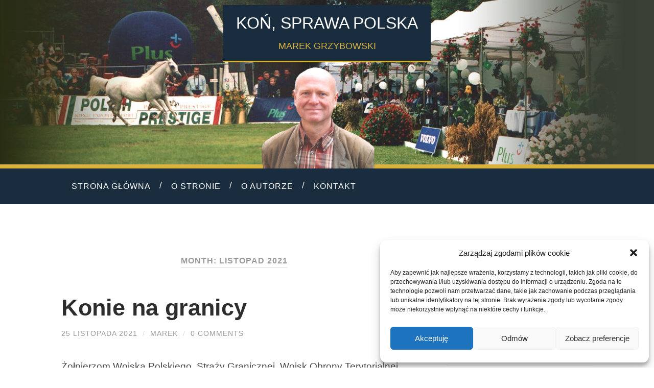

--- FILE ---
content_type: text/html; charset=UTF-8
request_url: https://konsprawapolska.pl/2021/11/
body_size: 11368
content:
<!DOCTYPE html>

<html lang="pl-PL" prefix="og: http://ogp.me/ns#">

	<head>
		
		<meta charset="UTF-8">
		<meta name="viewport" content="width=device-width, initial-scale=1.0, maximum-scale=1.0, user-scalable=no" >
				
				 
		<title>listopad 2021 - KOŃ, SPRAWA POLSKA</title>
<meta name='robots' content='max-image-preview:large' />

<!-- This site is optimized with the Yoast SEO plugin v7.1 - https://yoast.com/wordpress/plugins/seo/ -->
<meta name="robots" content="noindex,follow"/>
<meta property="og:locale" content="pl_PL" />
<meta property="og:type" content="object" />
<meta property="og:title" content="listopad 2021 - KOŃ, SPRAWA POLSKA" />
<meta property="og:url" content="https://konsprawapolska.pl/2021/11/" />
<meta property="og:site_name" content="KOŃ, SPRAWA POLSKA" />
<meta name="twitter:card" content="summary" />
<meta name="twitter:title" content="listopad 2021 - KOŃ, SPRAWA POLSKA" />
<script type='application/ld+json'>{"@context":"https:\/\/schema.org","@type":"Person","url":"https:\/\/konsprawapolska.pl\/","sameAs":["https:\/\/www.facebook.com\/marek.grzybowski.50"],"@id":"#person","name":"Marek Grzybowski"}</script>
<!-- / Yoast SEO plugin. -->

<link rel="alternate" type="application/rss+xml" title="KOŃ, SPRAWA POLSKA &raquo; Kanał z wpisami" href="https://konsprawapolska.pl/feed/" />
<link rel="alternate" type="application/rss+xml" title="KOŃ, SPRAWA POLSKA &raquo; Kanał z komentarzami" href="https://konsprawapolska.pl/comments/feed/" />
<script type="text/javascript">
window._wpemojiSettings = {"baseUrl":"https:\/\/s.w.org\/images\/core\/emoji\/14.0.0\/72x72\/","ext":".png","svgUrl":"https:\/\/s.w.org\/images\/core\/emoji\/14.0.0\/svg\/","svgExt":".svg","source":{"concatemoji":"https:\/\/konsprawapolska.pl\/wp-includes\/js\/wp-emoji-release.min.js?ver=6.2.8"}};
/*! This file is auto-generated */
!function(e,a,t){var n,r,o,i=a.createElement("canvas"),p=i.getContext&&i.getContext("2d");function s(e,t){p.clearRect(0,0,i.width,i.height),p.fillText(e,0,0);e=i.toDataURL();return p.clearRect(0,0,i.width,i.height),p.fillText(t,0,0),e===i.toDataURL()}function c(e){var t=a.createElement("script");t.src=e,t.defer=t.type="text/javascript",a.getElementsByTagName("head")[0].appendChild(t)}for(o=Array("flag","emoji"),t.supports={everything:!0,everythingExceptFlag:!0},r=0;r<o.length;r++)t.supports[o[r]]=function(e){if(p&&p.fillText)switch(p.textBaseline="top",p.font="600 32px Arial",e){case"flag":return s("\ud83c\udff3\ufe0f\u200d\u26a7\ufe0f","\ud83c\udff3\ufe0f\u200b\u26a7\ufe0f")?!1:!s("\ud83c\uddfa\ud83c\uddf3","\ud83c\uddfa\u200b\ud83c\uddf3")&&!s("\ud83c\udff4\udb40\udc67\udb40\udc62\udb40\udc65\udb40\udc6e\udb40\udc67\udb40\udc7f","\ud83c\udff4\u200b\udb40\udc67\u200b\udb40\udc62\u200b\udb40\udc65\u200b\udb40\udc6e\u200b\udb40\udc67\u200b\udb40\udc7f");case"emoji":return!s("\ud83e\udef1\ud83c\udffb\u200d\ud83e\udef2\ud83c\udfff","\ud83e\udef1\ud83c\udffb\u200b\ud83e\udef2\ud83c\udfff")}return!1}(o[r]),t.supports.everything=t.supports.everything&&t.supports[o[r]],"flag"!==o[r]&&(t.supports.everythingExceptFlag=t.supports.everythingExceptFlag&&t.supports[o[r]]);t.supports.everythingExceptFlag=t.supports.everythingExceptFlag&&!t.supports.flag,t.DOMReady=!1,t.readyCallback=function(){t.DOMReady=!0},t.supports.everything||(n=function(){t.readyCallback()},a.addEventListener?(a.addEventListener("DOMContentLoaded",n,!1),e.addEventListener("load",n,!1)):(e.attachEvent("onload",n),a.attachEvent("onreadystatechange",function(){"complete"===a.readyState&&t.readyCallback()})),(e=t.source||{}).concatemoji?c(e.concatemoji):e.wpemoji&&e.twemoji&&(c(e.twemoji),c(e.wpemoji)))}(window,document,window._wpemojiSettings);
</script>
<style type="text/css">
img.wp-smiley,
img.emoji {
	display: inline !important;
	border: none !important;
	box-shadow: none !important;
	height: 1em !important;
	width: 1em !important;
	margin: 0 0.07em !important;
	vertical-align: -0.1em !important;
	background: none !important;
	padding: 0 !important;
}
</style>
	<link rel='stylesheet' id='wp-block-library-css' href='https://konsprawapolska.pl/wp-includes/css/dist/block-library/style.min.css?ver=6.2.8' type='text/css' media='all' />
<link rel='stylesheet' id='classic-theme-styles-css' href='https://konsprawapolska.pl/wp-includes/css/classic-themes.min.css?ver=6.2.8' type='text/css' media='all' />
<style id='global-styles-inline-css' type='text/css'>
body{--wp--preset--color--black: #000000;--wp--preset--color--cyan-bluish-gray: #abb8c3;--wp--preset--color--white: #ffffff;--wp--preset--color--pale-pink: #f78da7;--wp--preset--color--vivid-red: #cf2e2e;--wp--preset--color--luminous-vivid-orange: #ff6900;--wp--preset--color--luminous-vivid-amber: #fcb900;--wp--preset--color--light-green-cyan: #7bdcb5;--wp--preset--color--vivid-green-cyan: #00d084;--wp--preset--color--pale-cyan-blue: #8ed1fc;--wp--preset--color--vivid-cyan-blue: #0693e3;--wp--preset--color--vivid-purple: #9b51e0;--wp--preset--gradient--vivid-cyan-blue-to-vivid-purple: linear-gradient(135deg,rgba(6,147,227,1) 0%,rgb(155,81,224) 100%);--wp--preset--gradient--light-green-cyan-to-vivid-green-cyan: linear-gradient(135deg,rgb(122,220,180) 0%,rgb(0,208,130) 100%);--wp--preset--gradient--luminous-vivid-amber-to-luminous-vivid-orange: linear-gradient(135deg,rgba(252,185,0,1) 0%,rgba(255,105,0,1) 100%);--wp--preset--gradient--luminous-vivid-orange-to-vivid-red: linear-gradient(135deg,rgba(255,105,0,1) 0%,rgb(207,46,46) 100%);--wp--preset--gradient--very-light-gray-to-cyan-bluish-gray: linear-gradient(135deg,rgb(238,238,238) 0%,rgb(169,184,195) 100%);--wp--preset--gradient--cool-to-warm-spectrum: linear-gradient(135deg,rgb(74,234,220) 0%,rgb(151,120,209) 20%,rgb(207,42,186) 40%,rgb(238,44,130) 60%,rgb(251,105,98) 80%,rgb(254,248,76) 100%);--wp--preset--gradient--blush-light-purple: linear-gradient(135deg,rgb(255,206,236) 0%,rgb(152,150,240) 100%);--wp--preset--gradient--blush-bordeaux: linear-gradient(135deg,rgb(254,205,165) 0%,rgb(254,45,45) 50%,rgb(107,0,62) 100%);--wp--preset--gradient--luminous-dusk: linear-gradient(135deg,rgb(255,203,112) 0%,rgb(199,81,192) 50%,rgb(65,88,208) 100%);--wp--preset--gradient--pale-ocean: linear-gradient(135deg,rgb(255,245,203) 0%,rgb(182,227,212) 50%,rgb(51,167,181) 100%);--wp--preset--gradient--electric-grass: linear-gradient(135deg,rgb(202,248,128) 0%,rgb(113,206,126) 100%);--wp--preset--gradient--midnight: linear-gradient(135deg,rgb(2,3,129) 0%,rgb(40,116,252) 100%);--wp--preset--duotone--dark-grayscale: url('#wp-duotone-dark-grayscale');--wp--preset--duotone--grayscale: url('#wp-duotone-grayscale');--wp--preset--duotone--purple-yellow: url('#wp-duotone-purple-yellow');--wp--preset--duotone--blue-red: url('#wp-duotone-blue-red');--wp--preset--duotone--midnight: url('#wp-duotone-midnight');--wp--preset--duotone--magenta-yellow: url('#wp-duotone-magenta-yellow');--wp--preset--duotone--purple-green: url('#wp-duotone-purple-green');--wp--preset--duotone--blue-orange: url('#wp-duotone-blue-orange');--wp--preset--font-size--small: 13px;--wp--preset--font-size--medium: 20px;--wp--preset--font-size--large: 36px;--wp--preset--font-size--x-large: 42px;--wp--preset--spacing--20: 0.44rem;--wp--preset--spacing--30: 0.67rem;--wp--preset--spacing--40: 1rem;--wp--preset--spacing--50: 1.5rem;--wp--preset--spacing--60: 2.25rem;--wp--preset--spacing--70: 3.38rem;--wp--preset--spacing--80: 5.06rem;--wp--preset--shadow--natural: 6px 6px 9px rgba(0, 0, 0, 0.2);--wp--preset--shadow--deep: 12px 12px 50px rgba(0, 0, 0, 0.4);--wp--preset--shadow--sharp: 6px 6px 0px rgba(0, 0, 0, 0.2);--wp--preset--shadow--outlined: 6px 6px 0px -3px rgba(255, 255, 255, 1), 6px 6px rgba(0, 0, 0, 1);--wp--preset--shadow--crisp: 6px 6px 0px rgba(0, 0, 0, 1);}:where(.is-layout-flex){gap: 0.5em;}body .is-layout-flow > .alignleft{float: left;margin-inline-start: 0;margin-inline-end: 2em;}body .is-layout-flow > .alignright{float: right;margin-inline-start: 2em;margin-inline-end: 0;}body .is-layout-flow > .aligncenter{margin-left: auto !important;margin-right: auto !important;}body .is-layout-constrained > .alignleft{float: left;margin-inline-start: 0;margin-inline-end: 2em;}body .is-layout-constrained > .alignright{float: right;margin-inline-start: 2em;margin-inline-end: 0;}body .is-layout-constrained > .aligncenter{margin-left: auto !important;margin-right: auto !important;}body .is-layout-constrained > :where(:not(.alignleft):not(.alignright):not(.alignfull)){max-width: var(--wp--style--global--content-size);margin-left: auto !important;margin-right: auto !important;}body .is-layout-constrained > .alignwide{max-width: var(--wp--style--global--wide-size);}body .is-layout-flex{display: flex;}body .is-layout-flex{flex-wrap: wrap;align-items: center;}body .is-layout-flex > *{margin: 0;}:where(.wp-block-columns.is-layout-flex){gap: 2em;}.has-black-color{color: var(--wp--preset--color--black) !important;}.has-cyan-bluish-gray-color{color: var(--wp--preset--color--cyan-bluish-gray) !important;}.has-white-color{color: var(--wp--preset--color--white) !important;}.has-pale-pink-color{color: var(--wp--preset--color--pale-pink) !important;}.has-vivid-red-color{color: var(--wp--preset--color--vivid-red) !important;}.has-luminous-vivid-orange-color{color: var(--wp--preset--color--luminous-vivid-orange) !important;}.has-luminous-vivid-amber-color{color: var(--wp--preset--color--luminous-vivid-amber) !important;}.has-light-green-cyan-color{color: var(--wp--preset--color--light-green-cyan) !important;}.has-vivid-green-cyan-color{color: var(--wp--preset--color--vivid-green-cyan) !important;}.has-pale-cyan-blue-color{color: var(--wp--preset--color--pale-cyan-blue) !important;}.has-vivid-cyan-blue-color{color: var(--wp--preset--color--vivid-cyan-blue) !important;}.has-vivid-purple-color{color: var(--wp--preset--color--vivid-purple) !important;}.has-black-background-color{background-color: var(--wp--preset--color--black) !important;}.has-cyan-bluish-gray-background-color{background-color: var(--wp--preset--color--cyan-bluish-gray) !important;}.has-white-background-color{background-color: var(--wp--preset--color--white) !important;}.has-pale-pink-background-color{background-color: var(--wp--preset--color--pale-pink) !important;}.has-vivid-red-background-color{background-color: var(--wp--preset--color--vivid-red) !important;}.has-luminous-vivid-orange-background-color{background-color: var(--wp--preset--color--luminous-vivid-orange) !important;}.has-luminous-vivid-amber-background-color{background-color: var(--wp--preset--color--luminous-vivid-amber) !important;}.has-light-green-cyan-background-color{background-color: var(--wp--preset--color--light-green-cyan) !important;}.has-vivid-green-cyan-background-color{background-color: var(--wp--preset--color--vivid-green-cyan) !important;}.has-pale-cyan-blue-background-color{background-color: var(--wp--preset--color--pale-cyan-blue) !important;}.has-vivid-cyan-blue-background-color{background-color: var(--wp--preset--color--vivid-cyan-blue) !important;}.has-vivid-purple-background-color{background-color: var(--wp--preset--color--vivid-purple) !important;}.has-black-border-color{border-color: var(--wp--preset--color--black) !important;}.has-cyan-bluish-gray-border-color{border-color: var(--wp--preset--color--cyan-bluish-gray) !important;}.has-white-border-color{border-color: var(--wp--preset--color--white) !important;}.has-pale-pink-border-color{border-color: var(--wp--preset--color--pale-pink) !important;}.has-vivid-red-border-color{border-color: var(--wp--preset--color--vivid-red) !important;}.has-luminous-vivid-orange-border-color{border-color: var(--wp--preset--color--luminous-vivid-orange) !important;}.has-luminous-vivid-amber-border-color{border-color: var(--wp--preset--color--luminous-vivid-amber) !important;}.has-light-green-cyan-border-color{border-color: var(--wp--preset--color--light-green-cyan) !important;}.has-vivid-green-cyan-border-color{border-color: var(--wp--preset--color--vivid-green-cyan) !important;}.has-pale-cyan-blue-border-color{border-color: var(--wp--preset--color--pale-cyan-blue) !important;}.has-vivid-cyan-blue-border-color{border-color: var(--wp--preset--color--vivid-cyan-blue) !important;}.has-vivid-purple-border-color{border-color: var(--wp--preset--color--vivid-purple) !important;}.has-vivid-cyan-blue-to-vivid-purple-gradient-background{background: var(--wp--preset--gradient--vivid-cyan-blue-to-vivid-purple) !important;}.has-light-green-cyan-to-vivid-green-cyan-gradient-background{background: var(--wp--preset--gradient--light-green-cyan-to-vivid-green-cyan) !important;}.has-luminous-vivid-amber-to-luminous-vivid-orange-gradient-background{background: var(--wp--preset--gradient--luminous-vivid-amber-to-luminous-vivid-orange) !important;}.has-luminous-vivid-orange-to-vivid-red-gradient-background{background: var(--wp--preset--gradient--luminous-vivid-orange-to-vivid-red) !important;}.has-very-light-gray-to-cyan-bluish-gray-gradient-background{background: var(--wp--preset--gradient--very-light-gray-to-cyan-bluish-gray) !important;}.has-cool-to-warm-spectrum-gradient-background{background: var(--wp--preset--gradient--cool-to-warm-spectrum) !important;}.has-blush-light-purple-gradient-background{background: var(--wp--preset--gradient--blush-light-purple) !important;}.has-blush-bordeaux-gradient-background{background: var(--wp--preset--gradient--blush-bordeaux) !important;}.has-luminous-dusk-gradient-background{background: var(--wp--preset--gradient--luminous-dusk) !important;}.has-pale-ocean-gradient-background{background: var(--wp--preset--gradient--pale-ocean) !important;}.has-electric-grass-gradient-background{background: var(--wp--preset--gradient--electric-grass) !important;}.has-midnight-gradient-background{background: var(--wp--preset--gradient--midnight) !important;}.has-small-font-size{font-size: var(--wp--preset--font-size--small) !important;}.has-medium-font-size{font-size: var(--wp--preset--font-size--medium) !important;}.has-large-font-size{font-size: var(--wp--preset--font-size--large) !important;}.has-x-large-font-size{font-size: var(--wp--preset--font-size--x-large) !important;}
.wp-block-navigation a:where(:not(.wp-element-button)){color: inherit;}
:where(.wp-block-columns.is-layout-flex){gap: 2em;}
.wp-block-pullquote{font-size: 1.5em;line-height: 1.6;}
</style>
<link rel='stylesheet' id='cmplz-general-css' href='https://konsprawapolska.pl/wp-content/plugins/complianz-gdpr/assets/css/cookieblocker.min.css?ver=6.5.2' type='text/css' media='all' />
<link rel='stylesheet' id='really_simple_share_style-css' href='https://konsprawapolska.pl/wp-content/plugins/really-simple-facebook-twitter-share-buttons/style.css?ver=6.2.8' type='text/css' media='all' />
<link rel='stylesheet' id='hemingway_googleFonts-css' href='//fonts.googleapis.com/css?family=Lato%3A400%2C700%2C400italic%2C700italic%7CRaleway%3A700%2C400&#038;ver=6.2.8' type='text/css' media='all' />
<link rel='stylesheet' id='hemingway_style-css' href='https://konsprawapolska.pl/wp-content/themes/hemingway-child/style.css?ver=6.2.8' type='text/css' media='all' />
<script type='text/javascript' src='https://konsprawapolska.pl/wp-includes/js/jquery/jquery.min.js?ver=3.6.4' id='jquery-core-js'></script>
<script type='text/javascript' src='https://konsprawapolska.pl/wp-includes/js/jquery/jquery-migrate.min.js?ver=3.4.0' id='jquery-migrate-js'></script>
<link rel="https://api.w.org/" href="https://konsprawapolska.pl/wp-json/" /><link rel="EditURI" type="application/rsd+xml" title="RSD" href="https://konsprawapolska.pl/xmlrpc.php?rsd" />
<link rel="wlwmanifest" type="application/wlwmanifest+xml" href="https://konsprawapolska.pl/wp-includes/wlwmanifest.xml" />
<meta name="generator" content="WordPress 6.2.8" />
<style>.cmplz-hidden{display:none!important;}</style>      
	      <!--Customizer CSS--> 
	      
	      <style type="text/css">
	           body::selection { background:#d5b53e; }	           body a { color:#d5b53e; }	           body a:hover { color:#d5b53e; }	           .blog-title a:hover { color:#d5b53e; }	           .blog-menu a:hover { color:#d5b53e; }	           .blog-search #searchsubmit { background-color:#d5b53e; }	           .blog-search #searchsubmit { border-color:#d5b53e; }	           .blog-search #searchsubmit:hover { background-color:#d5b53e; }	           .blog-search #searchsubmit:hover { border-color:#d5b53e; }	           .featured-media .sticky-post { background-color:#d5b53e; }	           .post-title a:hover { color:#d5b53e; }	           .post-meta a:hover { color:#d5b53e; }	           .post-content a { color:#d5b53e; }	           .post-content a:hover { color:#d5b53e; }	           .blog .format-quote blockquote cite a:hover { color:#d5b53e; }	           .post-content a.more-link:hover { background-color:#d5b53e; }	           .post-content input[type="submit"]:hover { background-color:#d5b53e; }	           .post-content input[type="reset"]:hover { background-color:#d5b53e; }	           .post-content input[type="button"]:hover { background-color:#d5b53e; }	           .post-content fieldset legend { background-color:#d5b53e; }	           .post-content .searchform #searchsubmit { background:#d5b53e; }	           .post-content .searchform #searchsubmit { border-color:#d5b53e; }	           .post-content .searchform #searchsubmit:hover { background:#d5b53e; }	           .post-content .searchform #searchsubmit:hover { border-color:#d5b53e; }	           .post-categories a { color:#d5b53e; }	           .post-categories a:hover { color:#d5b53e; }	           .post-tags a:hover { background:#d5b53e; }	           .post-tags a:hover:after { border-right-color:#d5b53e; }	           .post-nav a:hover { color:#d5b53e; }	           .archive-nav a:hover { color:#d5b53e; }	           .logged-in-as a { color:#d5b53e; }	           .logged-in-as a:hover { color:#d5b53e; }	           .content #respond input[type="submit"]:hover { background-color:#d5b53e; }	           .comment-meta-content cite a:hover { color:#d5b53e; }	           .comment-meta-content p a:hover { color:#d5b53e; }	           .comment-actions a:hover { color:#d5b53e; }	           #cancel-comment-reply-link { color:#d5b53e; }	           #cancel-comment-reply-link:hover { color:#d5b53e; }	           .comment-nav-below a:hover { color:#d5b53e; }	           .widget-title a { color:#d5b53e; }	           .widget-title a:hover { color:#d5b53e; }	           .widget_text a { color:#d5b53e; }	           .widget_text a:hover { color:#d5b53e; }	           .widget_rss a { color:#d5b53e; }	           .widget_rss a:hover { color:#d5b53e; }	           .widget_archive a { color:#d5b53e; }	           .widget_archive a:hover { color:#d5b53e; }	           .widget_meta a { color:#d5b53e; }	           .widget_meta a:hover { color:#d5b53e; }	           .widget_recent_comments a { color:#d5b53e; }	           .widget_recent_comments a:hover { color:#d5b53e; }	           .widget_pages a { color:#d5b53e; }	           .widget_pages a:hover { color:#d5b53e; }	           .widget_links a { color:#d5b53e; }	           .widget_links a:hover { color:#d5b53e; }	           .widget_recent_entries a { color:#d5b53e; }	           .widget_recent_entries a:hover { color:#d5b53e; }	           .widget_categories a { color:#d5b53e; }	           .widget_categories a:hover { color:#d5b53e; }	           .widget_search #searchsubmit { background:#d5b53e; }	           .widget_search #searchsubmit { border-color:#d5b53e; }	           .widget_search #searchsubmit:hover { background:#d5b53e; }	           .widget_search #searchsubmit:hover { border-color:#d5b53e; }	           #wp-calendar a { color:#d5b53e; }	           #wp-calendar a:hover { color:#d5b53e; }	           #wp-calendar tfoot a:hover { color:#d5b53e; }	           .dribbble-shot:hover { background:#d5b53e; }	           .widgetmore a { color:#d5b53e; }	           .widgetmore a:hover { color:#d5b53e; }	           .flickr_badge_image a:hover img { background:#d5b53e; }	           .footer .flickr_badge_image a:hover img { background:#d5b53e; }	           .footer .dribbble-shot:hover img { background:#d5b53e; }	           .sidebar .tagcloud a:hover { background:#d5b53e; }	           .footer .tagcloud a:hover { background:#d5b53e; }	           .credits a:hover { color:#d5b53e; }	           
	           body#tinymce.wp-editor a { color:#d5b53e; }	           body#tinymce.wp-editor a:hover { color:#d5b53e; }	      </style> 
	      
	      <!--/Customizer CSS-->
	      
      <style type="text/css">.recentcomments a{display:inline !important;padding:0 !important;margin:0 !important;}</style>		<style type="text/css" id="wp-custom-css">
			.really_simple_share_facebook_like {
	display: none;
}		</style>
			
	</head>
	
	<body data-cmplz=1 class="archive date">
	
		<div class="big-wrapper">
	
			<div class="header-cover section bg-dark-light no-padding">
		
				<div class="header section" style="background-image: url(https://konsprawapolska.pl/wp-content/uploads/2018/04/cropped-projekt2.jpg);">
							
					<div class="header-inner section-inner">
					
											
							<div class="blog-info">
							
								<h2 class="blog-title">
									<a href="https://konsprawapolska.pl" title="KOŃ, SPRAWA POLSKA &mdash; MAREK GRZYBOWSKI" rel="home">KOŃ, SPRAWA POLSKA</a>
								</h2>
								
																
									<h3 class="blog-description">MAREK GRZYBOWSKI</h3>
									
															
							</div> <!-- /blog-info -->
							
															
					</div> <!-- /header-inner -->
								
				</div> <!-- /header -->
			
			</div> <!-- /bg-dark -->
			
			<div class="navigation section no-padding bg-dark">
			
				<div class="navigation-inner section-inner">
				
					<div class="toggle-container hidden">
			
						<div class="nav-toggle toggle">
								
							<div class="bar"></div>
							<div class="bar"></div>
							<div class="bar"></div>
							
							<div class="clear"></div>
						
						</div>
						
						<div class="search-toggle toggle">
								
							<div class="metal"></div>
							<div class="glass"></div>
							<div class="handle"></div>
						
						</div>
						
						<div class="clear"></div>
					
					</div> <!-- /toggle-container -->
					
					<div class="blog-search hidden">
					
						<form method="get" class="searchform" action="https://konsprawapolska.pl/">
	<input type="search" value="" placeholder="Search form" name="s" id="s" /> 
	<input type="submit" id="searchsubmit" value="Search">
</form>					
					</div>
				
					<ul class="blog-menu">
					
						<li id="menu-item-23" class="menu-item menu-item-type-custom menu-item-object-custom menu-item-home menu-item-23"><a href="https://konsprawapolska.pl/">Strona główna</a></li>
<li id="menu-item-22" class="menu-item menu-item-type-post_type menu-item-object-page menu-item-22"><a href="https://konsprawapolska.pl/o-stronie/">O stronie</a></li>
<li id="menu-item-21" class="menu-item menu-item-type-post_type menu-item-object-page menu-item-21"><a href="https://konsprawapolska.pl/o-autorze/">O autorze</a></li>
<li id="menu-item-20" class="menu-item menu-item-type-post_type menu-item-object-page menu-item-20"><a href="https://konsprawapolska.pl/kontakt/">Kontakt</a></li>
						
						<div class="clear"></div>
												
					 </ul>
					 
					 <ul class="mobile-menu">
					
						<li class="menu-item menu-item-type-custom menu-item-object-custom menu-item-home menu-item-23"><a href="https://konsprawapolska.pl/">Strona główna</a></li>
<li class="menu-item menu-item-type-post_type menu-item-object-page menu-item-22"><a href="https://konsprawapolska.pl/o-stronie/">O stronie</a></li>
<li class="menu-item menu-item-type-post_type menu-item-object-page menu-item-21"><a href="https://konsprawapolska.pl/o-autorze/">O autorze</a></li>
<li class="menu-item menu-item-type-post_type menu-item-object-page menu-item-20"><a href="https://konsprawapolska.pl/kontakt/">Kontakt</a></li>
						
					 </ul>
				 
				</div> <!-- /navigation-inner -->
				
			</div> <!-- /navigation -->
<div class="wrapper section-inner">
	
		<div class="content left">
				
			<div class="posts">
			
				<div class="page-title">
		
					<h4>						Month: listopad 2021										
					</h4>
					
										
				</div> <!-- /page-title -->
				
				<div class="clear"></div>
		
							
									
										
						<div id="post-913" class="post-913 post type-post status-publish format-standard hentry category-holding category-jezdziectwo category-kawaleria">
				
							<div class="post-header">

		
    <h2 class="post-title"><a href="https://konsprawapolska.pl/2021/11/25/konie-na-granicy/" rel="bookmark" title="Konie na granicy">Konie na granicy</a></h2>
    
    <div class="post-meta">
	
		<span class="post-date"><a href="https://konsprawapolska.pl/2021/11/25/konie-na-granicy/" title="Konie na granicy">25 listopada 2021</a></span>
		
		<span class="date-sep"> / </span>
			
		<span class="post-author"><a href="https://konsprawapolska.pl/author/marek/" title="Wpisy od marek" rel="author">marek</a></span>
		
		<span class="date-sep"> / </span>
		
		<a href="https://konsprawapolska.pl/2021/11/25/konie-na-granicy/#respond"><span class="dsq-postid" data-dsqidentifier="913 http://konsprawapolska.pl/?p=913"><span class="comment">0 Comments</span></span></a>		
				
										
	</div>
    
</div> <!-- /post-header -->
									                                    	    
<div class="post-content">
	    		            			            	                                                                                            
		<p>Żołnierzom Wojska Polskiego, Straży Granicznej, Wojsk Obrony Terytorialnej oraz funkcjonariuszom polskiej Policji, którzy z narażeniem zdrowia i życia strzegą polskich granic, bezpieczeństwa i porządku należą się słowa szacunku i podziękowania, które niniejszym składam. Dzięki relacjom TVP mogliśmy zobaczyć, że w służbie patrolowej wykorzystywane są również konie. <a href="https://konsprawapolska.pl/2021/11/25/konie-na-granicy/#more-913" class="more-link">Continue reading</a></p>
<div style="min-height:33px;" class="really_simple_share really_simple_share_large_button robots-nocontent snap_nopreview"><div class="really_simple_share_facebook_like" style="width:100px;"><div class="fb-like" data-href="https://konsprawapolska.pl/2021/11/25/konie-na-granicy/" data-layout="button_count" data-width="100" ></div></div><div class="really_simple_share_twitter" style="width:100px;"><a href="https://twitter.com/share" class="twitter-share-button" data-count="horizontal"  data-text="Konie na granicy" data-url="https://konsprawapolska.pl/2021/11/25/konie-na-granicy/"  data-via="" data-lang="pl" data-size="large" ></a></div><div class="really_simple_share_google1" style="width:80px;"><div class="g-plusone"  data-href="https://konsprawapolska.pl/2021/11/25/konie-na-granicy/" ></div></div></div>
		<div class="really_simple_share_clearfix"></div>					
		
</div> <!-- /post-content -->
            
<div class="clear"></div>							
							<div class="clear"></div>
							
						</div> <!-- /post -->
						
													
			</div> <!-- /posts -->
						
								
			
	</div> <!-- /content -->
	
	
	<div class="sidebar right" role="complementary">
	
		<div class="widget widget_search"><div class="widget-content"><form method="get" class="searchform" action="https://konsprawapolska.pl/">
	<input type="search" value="" placeholder="Search form" name="s" id="s" /> 
	<input type="submit" id="searchsubmit" value="Search">
</form></div><div class="clear"></div></div><div class="widget widget_categories"><div class="widget-content"><h3 class="widget-title">Kategorie</h3>
			<ul>
					<li class="cat-item cat-item-37"><a href="https://konsprawapolska.pl/category/andrzej-duda/">Andrzej Duda</a>
</li>
	<li class="cat-item cat-item-40"><a href="https://konsprawapolska.pl/category/antoni-macierewicz/">Antoni Macierewicz</a>
</li>
	<li class="cat-item cat-item-5"><a href="https://konsprawapolska.pl/category/araby/">araby</a>
</li>
	<li class="cat-item cat-item-6"><a href="https://konsprawapolska.pl/category/aukcje/">aukcje</a>
</li>
	<li class="cat-item cat-item-1"><a href="https://konsprawapolska.pl/category/bez-kategorii/">Bez kategorii</a>
</li>
	<li class="cat-item cat-item-50"><a href="https://konsprawapolska.pl/category/historia-i-wspolczesnosc/">historia i współczesność</a>
</li>
	<li class="cat-item cat-item-3"><a href="https://konsprawapolska.pl/category/hodowla/">hodowla</a>
</li>
	<li class="cat-item cat-item-46"><a href="https://konsprawapolska.pl/category/holding/">holding</a>
</li>
	<li class="cat-item cat-item-47"><a href="https://konsprawapolska.pl/category/jaroslaw-kaczynski/">Jarosław Kaczyński</a>
</li>
	<li class="cat-item cat-item-21"><a href="https://konsprawapolska.pl/category/jezdziectwo/">jeździectwo</a>
</li>
	<li class="cat-item cat-item-18"><a href="https://konsprawapolska.pl/category/kawaleria/">kawaleria</a>
</li>
	<li class="cat-item cat-item-38"><a href="https://konsprawapolska.pl/category/krzysztof-jurgiel/">Krzysztof Jurgiel</a>
</li>
	<li class="cat-item cat-item-4"><a href="https://konsprawapolska.pl/category/ludzie/">ludzie</a>
</li>
	<li class="cat-item cat-item-42"><a href="https://konsprawapolska.pl/category/marek-szewczyk/">Marek Szewczyk</a>
</li>
	<li class="cat-item cat-item-39"><a href="https://konsprawapolska.pl/category/mateusz-morawiecki/">Mateusz Morawiecki</a>
</li>
	<li class="cat-item cat-item-49"><a href="https://konsprawapolska.pl/category/ubezpieczenia-koni/">ubezpieczenia koni</a>
</li>
			</ul>

			</div><div class="clear"></div></div><div class="widget widget_archive"><div class="widget-content"><h3 class="widget-title">Archiwa</h3>
			<ul>
					<li><a href='https://konsprawapolska.pl/2025/11/'>listopad 2025</a></li>
	<li><a href='https://konsprawapolska.pl/2025/10/'>październik 2025</a></li>
	<li><a href='https://konsprawapolska.pl/2025/08/'>sierpień 2025</a></li>
	<li><a href='https://konsprawapolska.pl/2025/05/'>maj 2025</a></li>
	<li><a href='https://konsprawapolska.pl/2025/04/'>kwiecień 2025</a></li>
	<li><a href='https://konsprawapolska.pl/2024/10/'>październik 2024</a></li>
	<li><a href='https://konsprawapolska.pl/2024/05/'>maj 2024</a></li>
	<li><a href='https://konsprawapolska.pl/2024/02/'>luty 2024</a></li>
	<li><a href='https://konsprawapolska.pl/2023/12/'>grudzień 2023</a></li>
	<li><a href='https://konsprawapolska.pl/2023/11/'>listopad 2023</a></li>
	<li><a href='https://konsprawapolska.pl/2023/07/'>lipiec 2023</a></li>
	<li><a href='https://konsprawapolska.pl/2022/09/'>wrzesień 2022</a></li>
	<li><a href='https://konsprawapolska.pl/2022/08/'>sierpień 2022</a></li>
	<li><a href='https://konsprawapolska.pl/2022/07/'>lipiec 2022</a></li>
	<li><a href='https://konsprawapolska.pl/2022/04/'>kwiecień 2022</a></li>
	<li><a href='https://konsprawapolska.pl/2022/03/'>marzec 2022</a></li>
	<li><a href='https://konsprawapolska.pl/2022/01/'>styczeń 2022</a></li>
	<li><a href='https://konsprawapolska.pl/2021/12/'>grudzień 2021</a></li>
	<li><a href='https://konsprawapolska.pl/2021/11/' aria-current="page">listopad 2021</a></li>
	<li><a href='https://konsprawapolska.pl/2021/10/'>październik 2021</a></li>
	<li><a href='https://konsprawapolska.pl/2021/08/'>sierpień 2021</a></li>
	<li><a href='https://konsprawapolska.pl/2021/07/'>lipiec 2021</a></li>
	<li><a href='https://konsprawapolska.pl/2021/04/'>kwiecień 2021</a></li>
	<li><a href='https://konsprawapolska.pl/2021/01/'>styczeń 2021</a></li>
	<li><a href='https://konsprawapolska.pl/2020/09/'>wrzesień 2020</a></li>
	<li><a href='https://konsprawapolska.pl/2020/08/'>sierpień 2020</a></li>
	<li><a href='https://konsprawapolska.pl/2020/07/'>lipiec 2020</a></li>
	<li><a href='https://konsprawapolska.pl/2020/05/'>maj 2020</a></li>
	<li><a href='https://konsprawapolska.pl/2020/04/'>kwiecień 2020</a></li>
	<li><a href='https://konsprawapolska.pl/2020/03/'>marzec 2020</a></li>
	<li><a href='https://konsprawapolska.pl/2020/01/'>styczeń 2020</a></li>
	<li><a href='https://konsprawapolska.pl/2019/12/'>grudzień 2019</a></li>
	<li><a href='https://konsprawapolska.pl/2019/11/'>listopad 2019</a></li>
	<li><a href='https://konsprawapolska.pl/2018/09/'>wrzesień 2018</a></li>
	<li><a href='https://konsprawapolska.pl/2018/08/'>sierpień 2018</a></li>
	<li><a href='https://konsprawapolska.pl/2018/06/'>czerwiec 2018</a></li>
	<li><a href='https://konsprawapolska.pl/2018/05/'>maj 2018</a></li>
	<li><a href='https://konsprawapolska.pl/2018/04/'>kwiecień 2018</a></li>
	<li><a href='https://konsprawapolska.pl/2018/03/'>marzec 2018</a></li>
	<li><a href='https://konsprawapolska.pl/2018/01/'>styczeń 2018</a></li>
	<li><a href='https://konsprawapolska.pl/2017/11/'>listopad 2017</a></li>
	<li><a href='https://konsprawapolska.pl/2017/10/'>październik 2017</a></li>
	<li><a href='https://konsprawapolska.pl/2017/09/'>wrzesień 2017</a></li>
	<li><a href='https://konsprawapolska.pl/2017/08/'>sierpień 2017</a></li>
	<li><a href='https://konsprawapolska.pl/2017/07/'>lipiec 2017</a></li>
	<li><a href='https://konsprawapolska.pl/2017/06/'>czerwiec 2017</a></li>
	<li><a href='https://konsprawapolska.pl/2017/05/'>maj 2017</a></li>
	<li><a href='https://konsprawapolska.pl/2017/04/'>kwiecień 2017</a></li>
	<li><a href='https://konsprawapolska.pl/2017/03/'>marzec 2017</a></li>
	<li><a href='https://konsprawapolska.pl/2017/01/'>styczeń 2017</a></li>
	<li><a href='https://konsprawapolska.pl/2016/12/'>grudzień 2016</a></li>
	<li><a href='https://konsprawapolska.pl/2016/11/'>listopad 2016</a></li>
	<li><a href='https://konsprawapolska.pl/2016/10/'>październik 2016</a></li>
	<li><a href='https://konsprawapolska.pl/2016/09/'>wrzesień 2016</a></li>
	<li><a href='https://konsprawapolska.pl/2016/08/'>sierpień 2016</a></li>
			</ul>

			</div><div class="clear"></div></div>
		<div class="widget widget_recent_entries"><div class="widget-content">
		<h3 class="widget-title">Ostatnie wpisy</h3>
		<ul>
											<li>
					<a href="https://konsprawapolska.pl/2025/11/17/swego-nie-znacie/">Swego nie znacie</a>
									</li>
											<li>
					<a href="https://konsprawapolska.pl/2025/10/12/polskie-araby-wrocic-do-korzeni-2/">Polskie araby – wrócić do korzeni!</a>
									</li>
											<li>
					<a href="https://konsprawapolska.pl/2025/08/31/polska-owacja-1980-wspomnienie-jednej-z-janowskich-aukcji/">Polska owacja 1980</a>
									</li>
											<li>
					<a href="https://konsprawapolska.pl/2025/05/21/logika-wladzy/">Logika władzy</a>
									</li>
											<li>
					<a href="https://konsprawapolska.pl/2025/05/08/klamstwo-w-polityce/">Kłamstwo w polityce</a>
									</li>
											<li>
					<a href="https://konsprawapolska.pl/2025/04/16/rocznicowy-wybor/">Rocznicowy wybór</a>
									</li>
											<li>
					<a href="https://konsprawapolska.pl/2024/10/14/kto-na-prezydenta/">Kto na Prezydenta?</a>
									</li>
											<li>
					<a href="https://konsprawapolska.pl/2024/10/08/tajemnice-krolestwa/">Tajemnice Królestwa</a>
									</li>
											<li>
					<a href="https://konsprawapolska.pl/2024/05/01/wasy-husarza-ad-2003/">Czołem Panie Andrzeju</a>
									</li>
											<li>
					<a href="https://konsprawapolska.pl/2024/02/20/urszula/">Urszula</a>
									</li>
					</ul>

		</div><div class="clear"></div></div><div class="widget widget_recent_comments"><div class="widget-content"><h3 class="widget-title">Najnowsze komentarze</h3><ul id="recentcomments"><li class="recentcomments"><span class="comment-author-link">Marek Grzybowski</span> - <a href="https://konsprawapolska.pl/2017/04/06/klatwa-ze-wschodu/#comment-13">Klątwa ze Wschodu</a></li><li class="recentcomments"><span class="comment-author-link">Zbigniew Pruski</span> - <a href="https://konsprawapolska.pl/2017/04/06/klatwa-ze-wschodu/#comment-12">Klątwa ze Wschodu</a></li><li class="recentcomments"><span class="comment-author-link">marek</span> - <a href="https://konsprawapolska.pl/2016/09/05/zapis-przemijania/#comment-11">Zapis przemijania</a></li><li class="recentcomments"><span class="comment-author-link">logika</span> - <a href="https://konsprawapolska.pl/2016/09/17/zloto-walesy/#comment-10">Złoto Wałęsy</a></li><li class="recentcomments"><span class="comment-author-link">Marek Grzybowski</span> - <a href="https://konsprawapolska.pl/2016/09/11/smutek-arabow/#comment-9">Smutek arabów</a></li></ul></div><div class="clear"></div></div>		
	</div><!-- /sidebar -->

	
	<div class="clear"></div>

</div> <!-- /wrapper -->

	<div class="footer section large-padding bg-dark">
		
		<div class="footer-inner section-inner">
		
						
				<div class="column column-1 left">
				
					<div class="widgets">
			
						<div class="widget widget_archive"><div class="widget-content"><h3 class="widget-title">Archiwa</h3>
			<ul>
					<li><a href='https://konsprawapolska.pl/2025/11/'>listopad 2025</a></li>
	<li><a href='https://konsprawapolska.pl/2025/10/'>październik 2025</a></li>
	<li><a href='https://konsprawapolska.pl/2025/08/'>sierpień 2025</a></li>
	<li><a href='https://konsprawapolska.pl/2025/05/'>maj 2025</a></li>
	<li><a href='https://konsprawapolska.pl/2025/04/'>kwiecień 2025</a></li>
	<li><a href='https://konsprawapolska.pl/2024/10/'>październik 2024</a></li>
	<li><a href='https://konsprawapolska.pl/2024/05/'>maj 2024</a></li>
	<li><a href='https://konsprawapolska.pl/2024/02/'>luty 2024</a></li>
	<li><a href='https://konsprawapolska.pl/2023/12/'>grudzień 2023</a></li>
	<li><a href='https://konsprawapolska.pl/2023/11/'>listopad 2023</a></li>
	<li><a href='https://konsprawapolska.pl/2023/07/'>lipiec 2023</a></li>
	<li><a href='https://konsprawapolska.pl/2022/09/'>wrzesień 2022</a></li>
	<li><a href='https://konsprawapolska.pl/2022/08/'>sierpień 2022</a></li>
	<li><a href='https://konsprawapolska.pl/2022/07/'>lipiec 2022</a></li>
	<li><a href='https://konsprawapolska.pl/2022/04/'>kwiecień 2022</a></li>
	<li><a href='https://konsprawapolska.pl/2022/03/'>marzec 2022</a></li>
	<li><a href='https://konsprawapolska.pl/2022/01/'>styczeń 2022</a></li>
	<li><a href='https://konsprawapolska.pl/2021/12/'>grudzień 2021</a></li>
	<li><a href='https://konsprawapolska.pl/2021/11/' aria-current="page">listopad 2021</a></li>
	<li><a href='https://konsprawapolska.pl/2021/10/'>październik 2021</a></li>
	<li><a href='https://konsprawapolska.pl/2021/08/'>sierpień 2021</a></li>
	<li><a href='https://konsprawapolska.pl/2021/07/'>lipiec 2021</a></li>
	<li><a href='https://konsprawapolska.pl/2021/04/'>kwiecień 2021</a></li>
	<li><a href='https://konsprawapolska.pl/2021/01/'>styczeń 2021</a></li>
	<li><a href='https://konsprawapolska.pl/2020/09/'>wrzesień 2020</a></li>
	<li><a href='https://konsprawapolska.pl/2020/08/'>sierpień 2020</a></li>
	<li><a href='https://konsprawapolska.pl/2020/07/'>lipiec 2020</a></li>
	<li><a href='https://konsprawapolska.pl/2020/05/'>maj 2020</a></li>
	<li><a href='https://konsprawapolska.pl/2020/04/'>kwiecień 2020</a></li>
	<li><a href='https://konsprawapolska.pl/2020/03/'>marzec 2020</a></li>
	<li><a href='https://konsprawapolska.pl/2020/01/'>styczeń 2020</a></li>
	<li><a href='https://konsprawapolska.pl/2019/12/'>grudzień 2019</a></li>
	<li><a href='https://konsprawapolska.pl/2019/11/'>listopad 2019</a></li>
	<li><a href='https://konsprawapolska.pl/2018/09/'>wrzesień 2018</a></li>
	<li><a href='https://konsprawapolska.pl/2018/08/'>sierpień 2018</a></li>
	<li><a href='https://konsprawapolska.pl/2018/06/'>czerwiec 2018</a></li>
	<li><a href='https://konsprawapolska.pl/2018/05/'>maj 2018</a></li>
	<li><a href='https://konsprawapolska.pl/2018/04/'>kwiecień 2018</a></li>
	<li><a href='https://konsprawapolska.pl/2018/03/'>marzec 2018</a></li>
	<li><a href='https://konsprawapolska.pl/2018/01/'>styczeń 2018</a></li>
	<li><a href='https://konsprawapolska.pl/2017/11/'>listopad 2017</a></li>
	<li><a href='https://konsprawapolska.pl/2017/10/'>październik 2017</a></li>
	<li><a href='https://konsprawapolska.pl/2017/09/'>wrzesień 2017</a></li>
	<li><a href='https://konsprawapolska.pl/2017/08/'>sierpień 2017</a></li>
	<li><a href='https://konsprawapolska.pl/2017/07/'>lipiec 2017</a></li>
	<li><a href='https://konsprawapolska.pl/2017/06/'>czerwiec 2017</a></li>
	<li><a href='https://konsprawapolska.pl/2017/05/'>maj 2017</a></li>
	<li><a href='https://konsprawapolska.pl/2017/04/'>kwiecień 2017</a></li>
	<li><a href='https://konsprawapolska.pl/2017/03/'>marzec 2017</a></li>
	<li><a href='https://konsprawapolska.pl/2017/01/'>styczeń 2017</a></li>
	<li><a href='https://konsprawapolska.pl/2016/12/'>grudzień 2016</a></li>
	<li><a href='https://konsprawapolska.pl/2016/11/'>listopad 2016</a></li>
	<li><a href='https://konsprawapolska.pl/2016/10/'>październik 2016</a></li>
	<li><a href='https://konsprawapolska.pl/2016/09/'>wrzesień 2016</a></li>
	<li><a href='https://konsprawapolska.pl/2016/08/'>sierpień 2016</a></li>
			</ul>

			</div><div class="clear"></div></div>											
					</div>
					
				</div>
				
			 <!-- /footer-a -->
				
			 <!-- /footer-b -->
								
						
				<div class="column column-3 left">
			
					<div class="widgets">
			
						<div class="widget widget_meta"><div class="widget-content"><h3 class="widget-title">Meta</h3>
		<ul>
						<li><a rel="nofollow" href="https://konsprawapolska.pl/wp-login.php">Zaloguj się</a></li>
			<li><a href="https://konsprawapolska.pl/feed/">Kanał wpisów</a></li>
			<li><a href="https://konsprawapolska.pl/comments/feed/">Kanał komentarzy</a></li>

			<li><a href="https://pl.wordpress.org/">WordPress.org</a></li>
		</ul>

		</div><div class="clear"></div></div>											
					</div> <!-- /widgets -->
					
				</div>
				
			 <!-- /footer-c -->
			
			<div class="clear"></div>
		
		</div> <!-- /footer-inner -->
	
	</div> <!-- /footer -->
	
	<div class="credits section bg-dark no-padding">
	
		<div class="credits-inner section-inner">
	
			<p class="credits-left">
			
				&copy; 2025 <a href="https://konsprawapolska.pl" title="KOŃ, SPRAWA POLSKA">KOŃ, SPRAWA POLSKA</a>
			
			</p>
			
			<p class="credits-right">
				
				<span>Theme by <a href="http://www.andersnoren.se">Anders Noren</a></span> &mdash; <a title="To the top" class="tothetop">Up &uarr;</a>
				
			</p>
			
			<div class="clear"></div>
		
		</div> <!-- /credits-inner -->
		
	</div> <!-- /credits -->

</div> <!-- /big-wrapper -->
<script type="text/javascript">
        //<![CDATA[
        
      !function(d,s,id){var js,fjs=d.getElementsByTagName(s)[0];if(!d.getElementById(id)){js=d.createElement(s);js.id=id;js.src="https://platform.twitter.com/widgets.js";fjs.parentNode.insertBefore(js,fjs);}}(document,"script","twitter-wjs");
      
      window.___gcfg = {lang: "pl"};
		  (function() {
		    var po = document.createElement("script"); po.type = "text/javascript"; po.async = true;
		    po.src = "https://apis.google.com/js/plusone.js";
		    var s = document.getElementsByTagName("script")[0]; s.parentNode.insertBefore(po, s);
		  })();
      
        //]]>
  		</script>
  <div id="fb-root"></div>
  <script type="text/plain" data-service="facebook" data-category="marketing">(function(d, s, id) {
    var js, fjs = d.getElementsByTagName(s)[0];
    if (d.getElementById(id)) return;
    js = d.createElement(s); js.id = id;
    js.src = "//connect.facebook.net/pl_PL/sdk.js#xfbml=1&appId=123220277444471&version=v2.0";
    fjs.parentNode.insertBefore(js, fjs);
  }(document, 'script', 'facebook-jssdk'));</script>
<!-- Consent Management powered by Complianz | GDPR/CCPA Cookie Consent https://wordpress.org/plugins/complianz-gdpr -->
<div id="cmplz-cookiebanner-container"><div class="cmplz-cookiebanner cmplz-hidden banner-1 optin cmplz-bottom-right cmplz-categories-type-view-preferences" aria-modal="true" data-nosnippet="true" role="dialog" aria-live="polite" aria-labelledby="cmplz-header-1-optin" aria-describedby="cmplz-message-1-optin">
	<div class="cmplz-header">
		<div class="cmplz-logo"></div>
		<div class="cmplz-title" id="cmplz-header-1-optin">Zarządzaj zgodami plików cookie</div>
		<div class="cmplz-close" tabindex="0" role="button" aria-label="close-dialog">
			<svg aria-hidden="true" focusable="false" data-prefix="fas" data-icon="times" class="svg-inline--fa fa-times fa-w-11" role="img" xmlns="http://www.w3.org/2000/svg" viewBox="0 0 352 512"><path fill="currentColor" d="M242.72 256l100.07-100.07c12.28-12.28 12.28-32.19 0-44.48l-22.24-22.24c-12.28-12.28-32.19-12.28-44.48 0L176 189.28 75.93 89.21c-12.28-12.28-32.19-12.28-44.48 0L9.21 111.45c-12.28 12.28-12.28 32.19 0 44.48L109.28 256 9.21 356.07c-12.28 12.28-12.28 32.19 0 44.48l22.24 22.24c12.28 12.28 32.2 12.28 44.48 0L176 322.72l100.07 100.07c12.28 12.28 32.2 12.28 44.48 0l22.24-22.24c12.28-12.28 12.28-32.19 0-44.48L242.72 256z"></path></svg>
		</div>
	</div>

	<div class="cmplz-divider cmplz-divider-header"></div>
	<div class="cmplz-body">
		<div class="cmplz-message" id="cmplz-message-1-optin">Aby zapewnić jak najlepsze wrażenia, korzystamy z technologii, takich jak pliki cookie, do przechowywania i/lub uzyskiwania dostępu do informacji o urządzeniu. Zgoda na te technologie pozwoli nam przetwarzać dane, takie jak zachowanie podczas przeglądania lub unikalne identyfikatory na tej stronie. Brak wyrażenia zgody lub wycofanie zgody może niekorzystnie wpłynąć na niektóre cechy i funkcje.</div>
		<!-- categories start -->
		<div class="cmplz-categories">
			<details class="cmplz-category cmplz-functional" >
				<summary>
						<span class="cmplz-category-header">
							<span class="cmplz-category-title">Funkcjonalne</span>
							<span class='cmplz-always-active'>
								<span class="cmplz-banner-checkbox">
									<input type="checkbox"
										   id="cmplz-functional-optin"
										   data-category="cmplz_functional"
										   class="cmplz-consent-checkbox cmplz-functional"
										   size="40"
										   value="1"/>
									<label class="cmplz-label" for="cmplz-functional-optin" tabindex="0"><span class="screen-reader-text">Funkcjonalne</span></label>
								</span>
								Zawsze aktywne							</span>
							<span class="cmplz-icon cmplz-open">
								<svg xmlns="http://www.w3.org/2000/svg" viewBox="0 0 448 512"  height="18" ><path d="M224 416c-8.188 0-16.38-3.125-22.62-9.375l-192-192c-12.5-12.5-12.5-32.75 0-45.25s32.75-12.5 45.25 0L224 338.8l169.4-169.4c12.5-12.5 32.75-12.5 45.25 0s12.5 32.75 0 45.25l-192 192C240.4 412.9 232.2 416 224 416z"/></svg>
							</span>
						</span>
				</summary>
				<div class="cmplz-description">
					<span class="cmplz-description-functional">Przechowywanie lub dostęp do danych technicznych jest ściśle konieczny do uzasadnionego celu umożliwienia korzystania z konkretnej usługi wyraźnie żądanej przez subskrybenta lub użytkownika, lub wyłącznie w celu przeprowadzenia transmisji komunikatu przez sieć łączności elektronicznej.</span>
				</div>
			</details>

			<details class="cmplz-category cmplz-preferences" >
				<summary>
						<span class="cmplz-category-header">
							<span class="cmplz-category-title">Preferencje</span>
							<span class="cmplz-banner-checkbox">
								<input type="checkbox"
									   id="cmplz-preferences-optin"
									   data-category="cmplz_preferences"
									   class="cmplz-consent-checkbox cmplz-preferences"
									   size="40"
									   value="1"/>
								<label class="cmplz-label" for="cmplz-preferences-optin" tabindex="0"><span class="screen-reader-text">Preferencje</span></label>
							</span>
							<span class="cmplz-icon cmplz-open">
								<svg xmlns="http://www.w3.org/2000/svg" viewBox="0 0 448 512"  height="18" ><path d="M224 416c-8.188 0-16.38-3.125-22.62-9.375l-192-192c-12.5-12.5-12.5-32.75 0-45.25s32.75-12.5 45.25 0L224 338.8l169.4-169.4c12.5-12.5 32.75-12.5 45.25 0s12.5 32.75 0 45.25l-192 192C240.4 412.9 232.2 416 224 416z"/></svg>
							</span>
						</span>
				</summary>
				<div class="cmplz-description">
					<span class="cmplz-description-preferences">Przechowywanie lub dostęp techniczny jest niezbędny do uzasadnionego celu przechowywania preferencji, o które nie prosi subskrybent lub użytkownik.</span>
				</div>
			</details>

			<details class="cmplz-category cmplz-statistics" >
				<summary>
						<span class="cmplz-category-header">
							<span class="cmplz-category-title">Statystyka</span>
							<span class="cmplz-banner-checkbox">
								<input type="checkbox"
									   id="cmplz-statistics-optin"
									   data-category="cmplz_statistics"
									   class="cmplz-consent-checkbox cmplz-statistics"
									   size="40"
									   value="1"/>
								<label class="cmplz-label" for="cmplz-statistics-optin" tabindex="0"><span class="screen-reader-text">Statystyka</span></label>
							</span>
							<span class="cmplz-icon cmplz-open">
								<svg xmlns="http://www.w3.org/2000/svg" viewBox="0 0 448 512"  height="18" ><path d="M224 416c-8.188 0-16.38-3.125-22.62-9.375l-192-192c-12.5-12.5-12.5-32.75 0-45.25s32.75-12.5 45.25 0L224 338.8l169.4-169.4c12.5-12.5 32.75-12.5 45.25 0s12.5 32.75 0 45.25l-192 192C240.4 412.9 232.2 416 224 416z"/></svg>
							</span>
						</span>
				</summary>
				<div class="cmplz-description">
					<span class="cmplz-description-statistics">Przechowywanie techniczne lub dostęp, który jest używany wyłącznie do celów statystycznych.</span>
					<span class="cmplz-description-statistics-anonymous">Przechowywanie techniczne lub dostęp, który jest używany wyłącznie do anonimowych celów statystycznych. Bez wezwania do sądu, dobrowolnego podporządkowania się dostawcy usług internetowych lub dodatkowych zapisów od strony trzeciej, informacje przechowywane lub pobierane wyłącznie w tym celu zwykle nie mogą być wykorzystywane do identyfikacji użytkownika.</span>
				</div>
			</details>
			<details class="cmplz-category cmplz-marketing" >
				<summary>
						<span class="cmplz-category-header">
							<span class="cmplz-category-title">Marketing</span>
							<span class="cmplz-banner-checkbox">
								<input type="checkbox"
									   id="cmplz-marketing-optin"
									   data-category="cmplz_marketing"
									   class="cmplz-consent-checkbox cmplz-marketing"
									   size="40"
									   value="1"/>
								<label class="cmplz-label" for="cmplz-marketing-optin" tabindex="0"><span class="screen-reader-text">Marketing</span></label>
							</span>
							<span class="cmplz-icon cmplz-open">
								<svg xmlns="http://www.w3.org/2000/svg" viewBox="0 0 448 512"  height="18" ><path d="M224 416c-8.188 0-16.38-3.125-22.62-9.375l-192-192c-12.5-12.5-12.5-32.75 0-45.25s32.75-12.5 45.25 0L224 338.8l169.4-169.4c12.5-12.5 32.75-12.5 45.25 0s12.5 32.75 0 45.25l-192 192C240.4 412.9 232.2 416 224 416z"/></svg>
							</span>
						</span>
				</summary>
				<div class="cmplz-description">
					<span class="cmplz-description-marketing">Przechowywanie lub dostęp techniczny jest wymagany do tworzenia profili użytkowników w celu wysyłania reklam lub śledzenia użytkownika na stronie internetowej lub na kilku stronach internetowych w podobnych celach marketingowych.</span>
				</div>
			</details>
		</div><!-- categories end -->
			</div>

	<div class="cmplz-links cmplz-information">
		<a class="cmplz-link cmplz-manage-options cookie-statement" href="#" data-relative_url="#cmplz-manage-consent-container">Zarządzaj opcjami</a>
		<a class="cmplz-link cmplz-manage-third-parties cookie-statement" href="#" data-relative_url="#cmplz-cookies-overview">Zarządzaj serwisami</a>
		<a class="cmplz-link cmplz-manage-vendors tcf cookie-statement" href="#" data-relative_url="#cmplz-tcf-wrapper">Zarządzaj dostawcami</a>
		<a class="cmplz-link cmplz-external cmplz-read-more-purposes tcf" target="_blank" rel="noopener noreferrer nofollow" href="https://cookiedatabase.org/tcf/purposes/">Przeczytaj więcej o tych celach</a>
			</div>

	<div class="cmplz-divider cmplz-footer"></div>

	<div class="cmplz-buttons">
		<button class="cmplz-btn cmplz-accept">Akceptuję</button>
		<button class="cmplz-btn cmplz-deny">Odmów</button>
		<button class="cmplz-btn cmplz-view-preferences">Zobacz preferencje</button>
		<button class="cmplz-btn cmplz-save-preferences">Zapisz preferencje</button>
		<a class="cmplz-btn cmplz-manage-options tcf cookie-statement" href="#" data-relative_url="#cmplz-manage-consent-container">Zobacz preferencje</a>
			</div>

	<div class="cmplz-links cmplz-documents">
		<a class="cmplz-link cookie-statement" href="#" data-relative_url="">{title}</a>
		<a class="cmplz-link privacy-statement" href="#" data-relative_url="">{title}</a>
		<a class="cmplz-link impressum" href="#" data-relative_url="">{title}</a>
			</div>

</div>
</div>
					<div id="cmplz-manage-consent" data-nosnippet="true"><button class="cmplz-btn cmplz-hidden cmplz-manage-consent manage-consent-1">Zarządzaj zgodą</button>

</div><script type='text/javascript' id='disqus_count-js-extra'>
/* <![CDATA[ */
var countVars = {"disqusShortname":"konsprawapolska-pl"};
/* ]]> */
</script>
<script type='text/javascript' src='https://konsprawapolska.pl/wp-content/plugins/disqus-comment-system/public/js/comment_count.js?ver=3.0.23' id='disqus_count-js'></script>
<script type='text/javascript' src='https://konsprawapolska.pl/wp-content/themes/hemingway/js/global.js?ver=6.2.8' id='hemingway_global-js'></script>
<script type='text/javascript' id='cmplz-cookiebanner-js-extra'>
/* <![CDATA[ */
var complianz = {"prefix":"cmplz_","user_banner_id":"1","set_cookies":[],"block_ajax_content":"","banner_version":"4","version":"6.5.2","store_consent":"","do_not_track_enabled":"","consenttype":"optin","region":"eu","geoip":"","dismiss_timeout":"","disable_cookiebanner":"","soft_cookiewall":"","dismiss_on_scroll":"","cookie_expiry":"365","url":"https:\/\/konsprawapolska.pl\/wp-json\/complianz\/v1\/","locale":"lang=pl&locale=pl_PL","set_cookies_on_root":"","cookie_domain":"","current_policy_id":"10","cookie_path":"\/","categories":{"statistics":"statystyki","marketing":"marketing"},"tcf_active":"","placeholdertext":"Kliknij, \u017ceby zaakceptowa\u0107 {category} pliki cookies i w\u0142\u0105czy\u0107 t\u0119 tre\u015b\u0107","aria_label":"Kliknij, \u017ceby zaakceptowa\u0107 {category} pliki cookies i w\u0142\u0105czy\u0107 t\u0119 tre\u015b\u0107","css_file":"https:\/\/konsprawapolska.pl\/wp-content\/uploads\/complianz\/css\/banner-{banner_id}-{type}.css?v=4","page_links":{"eu":{"cookie-statement":{"title":"","url":"https:\/\/konsprawapolska.pl\/2021\/11\/25\/konie-na-granicy\/"}}},"tm_categories":"","forceEnableStats":"","preview":"","clean_cookies":""};
/* ]]> */
</script>
<script defer type='text/javascript' src='https://konsprawapolska.pl/wp-content/plugins/complianz-gdpr/cookiebanner/js/complianz.min.js?ver=6.5.2' id='cmplz-cookiebanner-js'></script>

</body>
</html>

--- FILE ---
content_type: text/html; charset=utf-8
request_url: https://accounts.google.com/o/oauth2/postmessageRelay?parent=https%3A%2F%2Fkonsprawapolska.pl&jsh=m%3B%2F_%2Fscs%2Fabc-static%2F_%2Fjs%2Fk%3Dgapi.lb.en.W5qDlPExdtA.O%2Fd%3D1%2Frs%3DAHpOoo8JInlRP_yLzwScb00AozrrUS6gJg%2Fm%3D__features__
body_size: 162
content:
<!DOCTYPE html><html><head><title></title><meta http-equiv="content-type" content="text/html; charset=utf-8"><meta http-equiv="X-UA-Compatible" content="IE=edge"><meta name="viewport" content="width=device-width, initial-scale=1, minimum-scale=1, maximum-scale=1, user-scalable=0"><script src='https://ssl.gstatic.com/accounts/o/2580342461-postmessagerelay.js' nonce="Ih1HFq1HW35nWVf6WEDChw"></script></head><body><script type="text/javascript" src="https://apis.google.com/js/rpc:shindig_random.js?onload=init" nonce="Ih1HFq1HW35nWVf6WEDChw"></script></body></html>

--- FILE ---
content_type: text/css
request_url: https://konsprawapolska.pl/wp-content/themes/hemingway-child/style.css?ver=6.2.8
body_size: 841
content:
/*
 Theme Name:   Hemingway Child
 Template:     hemingway 
*/
@import url(../hemingway/style.css);

::selection {
    background: #d8b33e;
    color: #333;
}

body, .post-title,.post-content input,
.post-content textarea, .comment-form input[type="text"],
.comment-form input[type="email"],
.comment-form input.password,
.comment-form textarea, .comment-form input[type="submit"],
.post-content .searchform input#s, .post-content .searchform #searchsubmit,
.widget_search input#s, .widget_search #searchsubmit, .blog-search #s, .blog-search #searchsubmit,
.blog-title, .blog-description, .post-content blockquote, .widget-title
 { font-family: Georgia, sans-serif; }

.header { position: relative; padding: 10px 0 200px !important; border-bottom: 8px solid #d8b33e;}

.blog-info,
.section.bg-dark { background: #1a2d3e; }  

.blog-info { padding: 20px 25px; border-bottom: 3px solid #d8b33e; }

.blog-info a { letter-spacing: 0; }

.blog-title a, .blog-description { font-weight: normal; }

.header:before {
	content: " ";
	background: url(images/marek_grzybowski.png) no-repeat;
	height: 200px;
	width: 221px;
	display: block;
	background-size: cover;
    position: absolute;
    bottom: -10px;
    left: 50%;
    margin-left: -128px;
}

.post-content a.more-link { padding: 0 11px; font-size: 12px; }


.blog-description { color: #d8b33e; }

.blog-description:before { height: 0; }

.credits, .credits a,
.blog-menu > li:before { color: #fffffe; }

.blog-menu a {color: #fff; font-size: 16px; }

.blog-menu li:hover a { background-color: transparent; color : #d8b33e;}

.widget_search #searchsubmit { width: 100px; }

@media (max-width: 800px) {
	body .blog-info { right: auto; }
	.blog-search, .navigation,
	.toggle-container,
	.mobile-menu a,
	.search-toggle .glass { background-color: #1a2d3e; }

	.nav-toggle .bar,
	.search-toggle .metal,
	.search-toggle .handle { background-color: #fffffe; }
}

@media (max-width: 1200px) {
	.blog-info:before { display: none; }
	.blog-info { right: 25%; }
	.blog-title { margin-left: 0; }
}

@media (min-width: 1201px) and (max-width: 1335px) {
	.blog-info { right: 19%; }
}

@media (max-width: 500px) {}
	.header.section {
	    padding: 130px 0;
	}
}